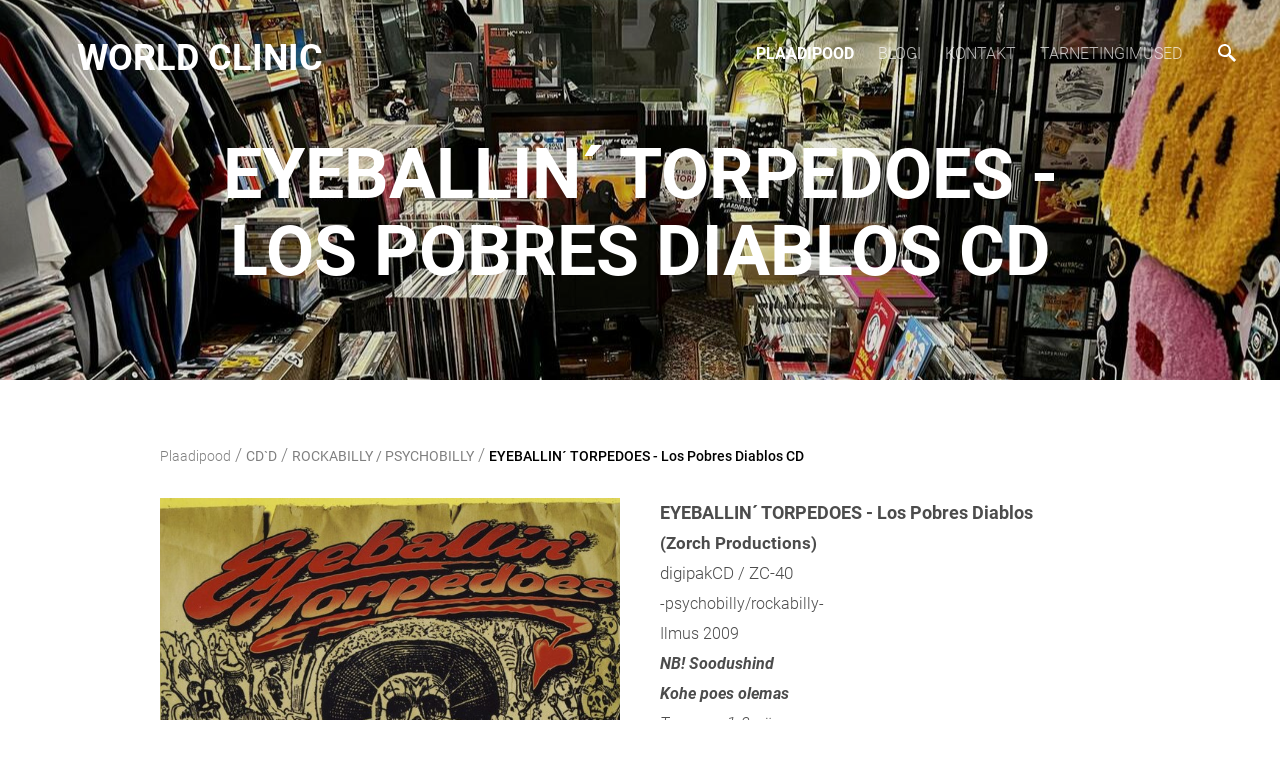

--- FILE ---
content_type: text/html; charset=utf-8
request_url: https://worldclinic.ee/cdd/rockabilly-psychobilly/eyeballin-torpedoes-los-pobres-diablos-cd
body_size: 12003
content:
<!DOCTYPE html>


<html class="publicmode language-flags-disabled language-names-enabled language-menu-mode-popover" lang="et">
  <head prefix="og: http://ogp.me/ns#">
    
    

    
<!--[if IE]><meta http-equiv="X-UA-Compatible" content="IE=edge"><![endif]-->


<meta http-equiv="Content-Type" content="text/html; charset=utf-8">
<meta name="viewport" content="width=device-width, initial-scale=1, minimum-scale=1">
<meta name="format-detection" content="telephone=no">



  <link rel="icon" href="/favicon.ico" type="image/x-icon">
  <link rel="shortcut icon" href="/favicon.ico" type="image/ico">
  <link rel="shortcut icon" href="/favicon.ico" type="image/x-icon">




<link href="//static.voog.com/designs/75/stylesheets/main.min.css?v=anchorage-2.6.2" media="screen" rel="stylesheet" type="text/css"/>

<style type="text/css" data-voog-style> :root { --main-font-family: "Roboto", sans-serif; --primary-color: rgba(0, 0, 0, 0.7); --secondary-color: black; --third-color: white; --main-hyphens: auto;} :root { --header-background-color: transparent; --header-body-font-size: 22px; --header-body-hyphens: auto; --header-body-font-weight: 300; --header-body-font-style: normal; --header-body-text-decoration: none; --header-body-text-transform: none; --menu-main-hyphens: auto; --menu-main-font-weight: 300; --menu-main-hover-font-weight: 300; --menu-main-active-font-weight: 700; --menu-main-font-style: normal; --menu-main-hover-font-style: normal; --menu-main-active-font-style: normal; --menu-main-text-decoration: none; --menu-main-hover-text-decoration: none; --menu-main-active-text-decoration: none; --menu-main-text-transform: uppercase; --menu-main-hover-text-transform: uppercase; --menu-main-active-text-transform: uppercase;} :root { --menu-sub-font-weight: 300; --menu-sub-hyphens: auto; --menu-sub-hover-font-weight: 300; --menu-sub-active-font-weight: 700; --menu-sub-font-style: normal; --menu-sub-hover-font-style: normal; --menu-sub-active-font-style: normal; --menu-sub-text-decoration: none; --menu-sub-hover-text-decoration: none; --menu-sub-active-text-decoration: none; --menu-sub-text-transform: none; --menu-sub-hover-text-transform: none; --menu-sub-active-text-transform: none;} :root { --headings-title-text-alignment: left; --headings-title-font-size: 32px; --headings-title-line-height: 1.4; --headings-title-hyphens: auto; --headings-title-font-weight: 300; --headings-title-font-style: normal; --headings-title-text-decoration: none; --headings-title-text-transform: none; --headings-heading-text-alignment: left; --headings-heading-font-size: 26px; --headings-heading-line-height: 1.4; --headings-heading-hyphens: auto; --headings-heading-font-weight: 300; --headings-heading-font-style: normal; --headings-heading-text-decoration: none; --headings-heading-text-transform: none; --headings-subheading-text-alignment: left; --headings-subheading-font-size: 24px; --headings-subheading-line-height: 1.4; --headings-subheading-hyphens: auto; --headings-subheading-font-weight: 300; --headings-subheading-font-style: normal; --headings-subheading-text-decoration: none; --headings-subheading-text-transform: none;} :root { --content-body-alignment: left; --content-body-font-size: 18px; --content-body-line-height: 1.7; --content-body-hyphens: auto; --content-link-font-weight: 400; --content-link-hover-font-weight: 400; --content-link-font-style: normal; --content-link-hover-font-style: normal; --content-link-text-decoration: none; --content-link-hover-text-decoration: underline; --content-link-text-transform: none; --content-link-hover-text-transform: none; --content-area-product-title__text-alignment: left; --content-area-product-title__font-size: 32px; --content-area-product-title__font-weight: 700; --content-area-product-title__font-style: normal; --content-area-product-title__text-decoration: none; --content-area-product-title__text-transform: none; --content-area-product-title__color: #000; --content-area-product-price__font-size: 24px; --content-area-product-price__font-weight: 700; --content-area-product-price__font-style: normal; --content-area-product-price__text-decoration: none; --content-area-product-price__color: #000; --content-area-product-description__font-size: 18px; --content-area-product-description__font-weight: 300; --content-area-product-description__font-style: normal; --content-area-product-description__text-decoration: none; --content-area-product-description__color: rgba(141, 144, 145, 0.6);} :root { --button-padding: 30px; --button-font-size: 16px; --button-hyphens: auto; --button-font-weight: 400; --button-font-style: normal; --button-text-decoration: none; --button-text-transform: uppercase;} :root { --table-padding: 13px; --table-font-size: 16px; --table-border-style: solid;} :root { --form-label-font-size: 14px; --form-field-font-size: 16px; --form-field-font-weight: 300; --form-field-font-style: normal; --form-field-text-decoration: none; --form-field-text-transform: none;} :root { --footer-body-font-size: 14px; --footer-body-hyphens: auto; --footer-body-font-weight: 400; --footer-body-font-style: normal; --footer-body-text-decoration: none; --footer-body-text-transform: none;} body { font-family: var(--main-font-family);}.dark-background { color: var(--third-color);}.dark-background .content-area h1,.dark-background .content-area h2,.dark-background .content-area h3,.dark-background .content-area h4,.dark-background .content-area h5,.dark-background .content-area h6,.dark-background .content-area p,.dark-background .content-area ul,.dark-background .content-area ol,.dark-background .content-area dl,.dark-background .content-area pre,.dark-background .content-area table { color: var(--third-color);}.site-footer .dark-background a,.site-footer .dark-background b { color: var(--third-color);}.dark-background .header-title a,.dark-background .header-title a:hover { color: var(--third-color);}.dark-background .menu li a:not(.untranslated) { color: var(--third-color);}.dark-background .menu li.selected a { color: var(--third-color);}.dark-background .lang-title { color: var(--third-color);}.dark-background .lang-menu.menu-language-list .lang-title a { color: var(--third-color);}.dark-background .lang-menu.menu-language-list .lang-title a.is-active, .dark-background .lang-menu.menu-language-list .lang-title a:hover { color: var(--third-color);}.dark-background .lang-menu.menu-language-list .lang-title a.selected { color: var(--third-color);}.dark-background .voog-reference svg path { fill: var(--third-color);}.dark-background .site-options .search-btn svg path { fill: var(--third-color);}@media screen and (max-width: 640px) { .search-open .dark-background .site-options .search-btn svg path { fill: var(--primary-color); }}.light-background { color: var(--secondary-color);}.light-background h1, .light-background h2, .light-background h3, .light-background h4 { color: var(--secondary-color);}.site-header .light-background a { color: var(--secondary-color);}.site-header .light-background .header-title a,.site-header .light-background .header-title a:hover { color: var(--secondary-color);}.site-header .light-background .menu li a { color: var(--secondary-color);}.site-header .light-background .menu li a:hover { color: var(--secondary-color);}.site-header .light-background .menu li.selected a { color: var(--secondary-color);}.site-footer .light-background { color: var(--primary-color);}.light-background .lang-title { color: var(--secondary-color);}.light-background .menu-language-list .lang-title a:hover { color: var(--secondary-color);}.light-background .menu-language-list .lang-title a.selected { color: var(--secondary-color);}.light-background .site-options .search-btn svg path { fill: var(--secondary-color);}.blog-news-page .article-title a { color: var(--secondary-color);}.blog-news-page .article-author,.blog-news-page .article-date { color: var(--secondary-color);}.dark-background .blog-news-page .article-author,.dark-background .blog-news-page .article-date { color: rgba(255, 255, 255, 0.35);}.blog-news-page .article-excerpt { color: var(--primary-color);}@media screen and (max-width: 640px) { .blog-news-page .article-header { margin: 0; }}.blog-news-page .articles-listing .blog-article .article-date { color: var(--secondary-color);}.blog-news-page .dark-background .article-author,.blog-news-page .dark-background .article-date,.blog-news-page .dark-background .articles-listing .article-date { color: rgba(255, 255, 255, 0.35);}.blog-article-page .article-excerpt,.blog-article-page .article-body { color: var(--primary-color);}.blog-article-page .comments-title { color: var(--secondary-color);}.blog-article-page .dark-background .comments-title { color: var(--third-color);}.blog-article-page .main-content .article-author,.blog-article-page .main-content .article-date { color: var(--secondary-color);}.blog-article-page .dark-background .article-author,.blog-article-page .dark-background .article-date { color: var(--third-color);}.blog-article-page .light-background .article-author,.blog-article-page .light-background .article-date { color: var(--secondary-color);}@media screen and (max-width: 640px) { .comments-open .article-comments .comments-body { background-color: var(--third-color); }}.article-comments .comments-body .comments-title { color: var(--secondary-color);}.article-comments .comments-body .comments-title .comments-count { color: var(--secondary-color);}.article-comments .comment { color: var(--primary-color);}.article-comments .comment .comment-author,.article-comments .comment .comment-date { color: var(--secondary-color);}.article-comments .comments-close.dark-background .btn-close { background-color: var(--third-color);}.article-comments .comments-close.dark-background .btn-close .ico-close { fill: var(--secondary-color);}.article-comments .comments-close .btn-close { background-color: var(--secondary-color);}@media screen and (max-width: 850px) { .article-comments .comments-close .btn-close { background-color: var(--third-color); }}.article-comments .comments-close .btn-close .ico-close { fill: var(--third-color);}@media screen and (max-width: 850px) { .article-comments .comments-close .btn-close .ico-close { fill: var(--primary-color); } .article-comments .comments-close .btn-close .ico-close:hover { fill: var(--primary-color); }}.menu-main a { font-style: var(--menu-main-font-style); font-weight: var(--menu-main-font-weight); -webkit-hyphens: var(--menu-main-hyphens); -ms-hyphens: var(--menu-main-hyphens); hyphens: var(--menu-main-hyphens); -webkit-text-decoration: var(--menu-main-text-decoration); text-decoration: var(--menu-main-text-decoration); text-transform: var(--menu-main-text-transform);}.menu-main a:hover { font-style: var(--menu-main-hover-font-style); font-weight: var(--menu-main-hover-font-weight); -webkit-text-decoration: var(--menu-main-hover-text-decoration); text-decoration: var(--menu-main-hover-text-decoration); text-transform: var(--menu-main-hover-text-transform);}.menu-main .selected a,.menu-main .current a { font-style: var(--menu-main-active-font-style); font-weight: var(--menu-main-active-font-weight); -webkit-text-decoration: var(--menu-main-active-text-decoration); text-decoration: var(--menu-main-active-text-decoration); text-transform: var(--menu-main-active-text-transform);}@media screen and (max-width: 1024px) { .mobile-menu-toggler span, .mobile-menu-toggler span:before, .mobile-menu-toggler span:after { background-color: var(--secondary-color); } .dark-background .mobile-menu-toggler span, .dark-background .mobile-menu-toggler span:before, .dark-background .mobile-menu-toggler span:after { background-color: var(--third-color); } .language-flags-disabled .mobile-menu-toggler span .lang-menu-btn .lang-title, .language-flags-disabled .mobile-menu-toggler span:before .lang-menu-btn .lang-title, .language-flags-disabled .mobile-menu-toggler span:after .lang-menu-btn .lang-title { color: var(--third-color); } #mobile-menu .search-open-btn svg { fill: var(--secondary-color); } #mobile-menu .navigation-menu > ul > li > a { font-style: var(--menu-main-font-style); font-weight: var(--menu-main-font-weight); -webkit-hyphens: var(--menu-main-hyphens); -ms-hyphens: var(--menu-main-hyphens); hyphens: var(--menu-main-hyphens); -webkit-text-decoration: var(--menu-main-text-decoration); text-decoration: var(--menu-main-text-decoration); text-transform: var(--menu-main-text-transform); } #mobile-menu .navigation-menu > ul > li > a:hover { font-style: var(--menu-main-hover-font-style); font-weight: var(--menu-main-hover-font-weight); -webkit-text-decoration: var(--menu-main-hover-text-decoration); text-decoration: var(--menu-main-hover-text-decoration); text-transform: var(--menu-main-hover-text-transform); } #mobile-menu .navigation-menu > ul > li > a.selected, #mobile-menu .navigation-menu > ul > li > a.current { font-style: var(--menu-main-active-font-style); font-weight: var(--menu-main-active-font-weight); -webkit-text-decoration: var(--menu-main-active-text-decoration); text-decoration: var(--menu-main-active-text-decoration); text-transform: var(--menu-main-active-text-transform); } #mobile-menu .navigation-menu .sub-menu a { font-style: var(--menu-sub-font-style); font-weight: var(--menu-sub-font-weight); -webkit-hyphens: var(--menu-sub-hyphens); -ms-hyphens: var(--menu-sub-hyphens); hyphens: var(--menu-sub-hyphens); -webkit-text-decoration: var(--menu-sub-text-decoration); text-decoration: var(--menu-sub-text-decoration); text-transform: var(--menu-sub-text-transform); } #mobile-menu .navigation-menu .sub-menu a:hover { font-style: var(--menu-sub-hover-font-style); font-weight: var(--menu-sub-hover-font-weight); -webkit-text-decoration: var(--menu-sub-hover-text-decoration); text-decoration: var(--menu-sub-hover-text-decoration); text-transform: var(--menu-sub-hover-text-transform); } #mobile-menu .navigation-menu .sub-menu a.selected, #mobile-menu .navigation-menu .sub-menu a.current { font-style: var(--menu-sub-active-font-style); font-weight: var(--menu-sub-active-font-weight); -webkit-text-decoration: var(--menu-sub-active-text-decoration); text-decoration: var(--menu-sub-active-text-decoration); text-transform: var(--menu-sub-active-text-transform); }}.lang-flag:before { background-color: var(--secondary-color);}.lang-menu.menu-language-list .lang-title a.is-active { color: var(--secondary-color);}.lang-menu li a { color: var(--primary-color);}.dark-background .lang-menu a.lang-flag, .light-background .lang-menu a.lang-flag { color: var(--secondary-color);}.dark-background .lang-menu a.lang-flag:hover, .light-background .lang-menu a.lang-flag:hover { color: var(--secondary-color);}.lang-menu-btn .lang-title-inner:after { border-color: var(--secondary-color) transparent transparent transparent;}.dark-background .lang-menu-btn .lang-title-inner:after { border-color: var(--third-color) transparent transparent transparent;}.site-sidebar .sidebar-title a { color: var(--secondary-color);}.dark-background .site-sidebar .sidebar-title a { color: var(--third-color);}.site-sidebar .submenu a { font-weight: var(--menu-sub-font-weight); font-style: var(--menu-sub-font-style); -webkit-hyphens: var(--menu-sub-hyphens); -ms-hyphens: var(--menu-sub-hyphens); hyphens: var(--menu-sub-hyphens); -webkit-text-decoration: var(--menu-sub-text-decoration); text-decoration: var(--menu-sub-text-decoration); text-transform: var(--menu-sub-text-transform); color: var(--secondary-color);}.site-sidebar .submenu a:hover { font-weight: var(--menu-sub-hover-font-weight); font-style: var(--menu-sub-hover-font-style); -webkit-text-decoration: var(--menu-sub-hover-text-decoration); text-decoration: var(--menu-sub-hover-text-decoration); text-transform: var(--menu-sub-hover-text-transform);}.dark-background .site-sidebar .submenu a { color: var(--third-color);}.site-sidebar .submenu .selected,.site-sidebar .submenu .selected a,.site-sidebar .submenu .current,.site-sidebar .submenu .current a { font-weight: var(--menu-sub-active-font-weight); font-style: var(--menu-sub-active-font-style); -webkit-text-decoration: var(--menu-sub-active-text-decoration); text-decoration: var(--menu-sub-active-text-decoration); text-transform: var(--menu-sub-active-text-transform);}.site-sidebar .submenu .selected { color: var(--secondary-color);}.dark-background .site-sidebar .submenu .selected { color: var(--third-color);}.site-sidebar .submenu .submenu-lvl2 a { color: var(--secondary-color);}.dark-background .site-sidebar .submenu .submenu-lvl2 a { color: var(--third-color);}.dark-background .site-sidebar .submenu .submenu-lvl2 .selected { color: var(--third-color);}.site-footer .dark-background .content-area a { color: var(--third-color);}.site-footer .voog-reference { color: var(--secondary-color);}.site-footer .blog-article-nav .article-nav-direction { color: var(--secondary-color);}.site-footer .blog-article-nav .article-nav-title { color: var(--secondary-color);}.site-footer .blog-article-nav.dark-background .article-nav-title { color: var(--third-color);}.site-footer .blog-article-nav.dark-background .article-nav-direction { color: var(--third-color);}.header-top { background-color: var(--header-background-color);}.header-top.dark-background { color: var(--third-color);}.header-top.dark-background a,.header-top.dark-background .header-title.content-area,.header-top.dark-background .lang-menu.menu-language-list .lang-title a { color: var(--third-color);}.header-top.dark-background .header-title a,.header-top.dark-background .header-title a:hover { color: var(--third-color);}.header-top.dark-background .menu li a { color: var(--third-color);}.header-top.dark-background .menu li a:hover { color: var(--third-color);}.header-top.dark-background .menu li.selected a { color: var(--third-color);}.header-top.dark-background .mobile-menu-toggler span, .header-top.dark-background .mobile-menu-toggler span:before, .header-top.dark-background .mobile-menu-toggler span:after { background-color: var(--third-color);}.header-top.light-background { color: var(--secondary-color);}.header-top.light-background a,.header-top.light-background .header-title.content-area,.header-top.light-background .lang-menu.menu-language-list .lang-title a { color: var(--secondary-color);}.header-top.light-background .header-title a,.header-top.light-background .header-title a:hover { color: var(--secondary-color);}.header-top.light-background .menu li a { color: var(--secondary-color);}.header-top.light-background .menu li a:hover { color: var(--secondary-color);}.header-top.light-background .menu li.selected a { color: var(--secondary-color);}.header-top.light-background .mobile-menu-toggler span, .header-top.light-background .mobile-menu-toggler span:before, .header-top.light-background .mobile-menu-toggler span:after { background-color: var(--secondary-color);}.content-area { font-size: var(--content-body-font-size); -webkit-hyphens: var(--content-body-hyphens); -ms-hyphens: var(--content-body-hyphens); hyphens: var(--content-body-hyphens); line-height: var(--content-body-line-height); color: var(--primary-color);}.dark-background .content-area { color: var(--third-color);}.site-footer .dark-background .content-area { color: var(--third-color);}.site-footer .content-area { font-size: var(--footer-body-font-size); font-style: var(--footer-body-font-style); font-weight: var(--footer-body-font-weight); -webkit-hyphens: var(--footer-body-hyphens); -ms-hyphens: var(--footer-body-hyphens); hyphens: var(--footer-body-hyphens); color: var(--primary-color); -webkit-text-decoration: var(--footer-body-text-decoration); text-decoration: var(--footer-body-text-decoration); text-transform: var(--footer-body-text-transform);}.content-area.header-title, .content-area.header-title a, .content-area.header-title a:hover { font-size: var(--header-body-font-size); font-style: var(--header-body-font-style); font-weight: var(--header-body-font-weight); -webkit-hyphens: var(--header-body-hyphens); -ms-hyphens: var(--header-body-hyphens); hyphens: var(--header-body-hyphens); -webkit-text-decoration: var(--header-body-text-decoration); text-decoration: var(--header-body-text-decoration); text-transform: var(--header-body-text-transform);}.header-bottom .content-area, .page-body .content-area { text-align: var(--content-body-alignment);}.dark-background .content-area h1,.dark-background .content-area h2,.dark-background .content-area h3,.dark-background .content-area h4,.dark-background .content-area h5,.dark-background .content-area h6,.dark-background .content-area p,.dark-background .content-area ul,.dark-background .content-area ol,.dark-background .content-area pre,.dark-background .content-area code,.dark-background .content-area table { color: var(--third-color);}.content-area h1,.content-area h2,.content-area h3,.content-area h4,.content-area h5,.content-area h6 { color: var(--secondary-color);}.content-area h1 a,.content-area h2 a,.content-area h3 a,.content-area h4 a,.content-area h5 a,.content-area h6 a { color: var(--secondary-color);}.content-area p,.content-area ul,.content-area ol,.content-area dl { font-size: var(--content-body-font-size); -webkit-hyphens: var(--content-body-hyphens); -ms-hyphens: var(--content-body-hyphens); hyphens: var(--content-body-hyphens);}.site-footer .content-area p,.site-footer .content-area ul,.site-footer .content-area ol,.site-footer .content-area dl { color: var(--primary-color); -webkit-hyphens: var(--footer-body-hyphens); -ms-hyphens: var(--footer-body-hyphens); hyphens: var(--footer-body-hyphens);}.site-footer .dark-background .content-area p,.site-footer .dark-background .content-area ul,.site-footer .dark-background .content-area ol,.site-footer .dark-background .content-area dl { color: var(--third-color);}.content-area h1,.content-area h1 a,.content-area h1 a:hover { text-align: var(--headings-title-text-alignment); line-height: var(--headings-title-line-height); font-size: var(--headings-title-font-size); -webkit-hyphens: var(--headings-title-hyphens); -ms-hyphens: var(--headings-title-hyphens); hyphens: var(--headings-title-hyphens); font-weight: var(--headings-title-font-weight); font-style: var(--headings-title-font-style); -webkit-text-decoration: var(--headings-title-text-decoration); text-decoration: var(--headings-title-text-decoration); text-transform: var(--headings-title-text-transform);}.content-area h2 { font-size: var(--headings-heading-font-size); -webkit-hyphens: var(--headings-heading-hyphens); -ms-hyphens: var(--headings-heading-hyphens); hyphens: var(--headings-heading-hyphens); line-height: var(--headings-heading-line-height); text-transform: var(--headings-heading-text-transform);}.content-area h2,.content-area h2 a,.content-area h2 a:hover { text-align: var(--headings-heading-text-alignment); font-weight: var(--headings-heading-font-weight); font-style: var(--headings-heading-font-style); -webkit-text-decoration: var(--headings-heading-text-decoration); text-decoration: var(--headings-heading-text-decoration);}.content-area h3,.content-area h3 a,.content-area h3 a:hover,.content-area h4,.content-area h4 a,.content-area h4 a:hover,.content-area h5,.content-area h5 a,.content-area h5 a:hover,.content-area h6,.content-area h6 a,.content-area h6 a:hover { text-align: var(--headings-subheading-text-alignment); line-height: var(--headings-subheading-line-height); font-size: var(--headings-subheading-font-size); font-weight: var(--headings-subheading-font-weight); -webkit-hyphens: var(--headings-subheading-hyphens); -ms-hyphens: var(--headings-subheading-hyphens); hyphens: var(--headings-subheading-hyphens); font-style: var(--headings-subheading-font-style); -webkit-text-decoration: var(--headings-subheading-text-decoration); text-decoration: var(--headings-subheading-text-decoration); text-transform: var(--headings-subheading-text-transform);}.content-area a { font-style: var(--content-link-font-style); font-weight: var(--content-link-font-weight); color: var(--secondary-color); -webkit-text-decoration: var(--content-link-text-decoration); text-decoration: var(--content-link-text-decoration); text-transform: var(--content-link-text-transform);}.content-area a:hover { font-style: var(--content-link-hover-font-style); font-weight: var(--content-link-hover-font-weight); -webkit-text-decoration: var(--content-link-hover-text-decoration); text-decoration: var(--content-link-hover-text-decoration); text-transform: var(--content-link-hover-text-transform);}.dark-background .content-area a { color: var(--third-color);}.content-area a.custom-btn, .content-area div.custom-btn { padding: calc(var(--button-padding) - 18px) var(--button-padding) calc(var(--button-padding) - 17px); font-size: var(--button-font-size); font-style: var(--button-font-style); font-weight: var(--button-font-weight); -webkit-hyphens: var(--button-hyphens); -ms-hyphens: var(--button-hyphens); hyphens: var(--button-hyphens); -webkit-text-decoration: var(--button-text-decoration); text-decoration: var(--button-text-decoration); text-transform: var(--button-text-transform);}.dark-background .content-area a.custom-btn:not(.custom-btn-disabled):hover, .dark-background .content-area div.custom-btn:not(.custom-btn-disabled):hover { border-color: var(--third-color); background-color: var(--third-color); color: var(--primary-color);}.light-background .content-area a.custom-btn:not(.custom-btn-disabled):hover, .light-background .content-area div.custom-btn:not(.custom-btn-disabled):hover { border-color: var(--secondary-color); background-color: var(--secondary-color); color: var(--third-color);}.dark-background .content-area a.custom-btn, .dark-background .content-area div.custom-btn { border-color: var(--third-color); color: var(--third-color);}.light-background .content-area a.custom-btn, .light-background .content-area div.custom-btn { border-color: var(--secondary-color); color: var(--secondary-color);}.content-area table th, .content-area table td { padding: calc(var(--table-padding) - 4px) var(--table-padding); font-size: var(--table-font-size); border-style: var(--table-border-style);}.dark-background .content-area table th, .dark-background .content-area table td { border-style: var(--table-border-style);}.light-background .content-area table th, .light-background .content-area table td { border-style: var(--table-border-style);}.content-area table th { color: var(--third-color); background-color: var(--secondary-color);}.contacts .content-area table tr td { color: var(--primary-color);}.content-area .edy-buy-button-price-container .edy-buy-button-price-original { color: var(--primary-color); opacity: 0.4;}.dark-background .content-area .edy-buy-button-price-container .edy-buy-button-price-original { color: var(--third-color);}.content-area .form_field .form_field_label,.content-area .form_field .edy-fe-label { font-size: var(--form-label-font-size);}.content-area .form_field_textfield,.content-area .form_field_textarea,.content-area label:not(.form_field_label) { font-style: var(--form-field-font-style); font-weight: var(--form-field-font-weight); font-size: var(--form-field-font-size); -webkit-text-decoration: var(--form-field-text-decoration); text-decoration: var(--form-field-text-decoration); text-transform: var(--form-field-text-transform);}.dark-background .content-area .form_field_textfield,.dark-background .content-area .form_field_textarea,.dark-background .content-area .form_field_select { color: var(--third-color); border-color: var(--third-color);}.dark-background .content-area .form_field_textfield::-webkit-input-placeholder,.dark-background .content-area .form_field_textarea::-webkit-input-placeholder,.dark-background .content-area .form_field_select::-webkit-input-placeholder { color: var(--third-color);}.dark-background .content-area .form_field_textfield::-moz-placeholder,.dark-background .content-area .form_field_textarea::-moz-placeholder,.dark-background .content-area .form_field_select::-moz-placeholder { color: var(--third-color);}.dark-background .content-area .form_field_textfield::-ms-input-placeholder,.dark-background .content-area .form_field_textarea::-ms-input-placeholder,.dark-background .content-area .form_field_select::-ms-input-placeholder { color: var(--third-color);}.dark-background .content-area .form_field_textfield::placeholder,.dark-background .content-area .form_field_textarea::placeholder,.dark-background .content-area .form_field_select::placeholder { color: var(--third-color);}.light-background .content-area .form_field_textfield,.light-background .content-area .form_field_textarea,.light-background .content-area .form_field_select { color: var(--primary-color);}.light-background .content-area .form_field_textfield::-webkit-input-placeholder,.light-background .content-area .form_field_textarea::-webkit-input-placeholder,.light-background .content-area .form_field_select::-webkit-input-placeholder { color: var(--primary-color);}.light-background .content-area .form_field_textfield::-moz-placeholder,.light-background .content-area .form_field_textarea::-moz-placeholder,.light-background .content-area .form_field_select::-moz-placeholder { color: var(--primary-color);}.light-background .content-area .form_field_textfield::-ms-input-placeholder,.light-background .content-area .form_field_textarea::-ms-input-placeholder,.light-background .content-area .form_field_select::-ms-input-placeholder { color: var(--primary-color);}.light-background .content-area .form_field_textfield::placeholder,.light-background .content-area .form_field_textarea::placeholder,.light-background .content-area .form_field_select::placeholder { color: var(--primary-color);}.content-area .form_submit input { padding: calc(var(--button-padding) - 18px) var(--button-padding) calc(var(--button-padding) - 17px); font-size: var(--button-font-size); font-style: var(--button-font-style); font-weight: var(--button-font-weight); -webkit-hyphens: var(--button-hyphens); -ms-hyphens: var(--button-hyphens); hyphens: var(--button-hyphens); -webkit-text-decoration: var(--button-text-decoration); text-decoration: var(--button-text-decoration); text-transform: var(--button-text-transform); white-space: normal; word-break: break-word;}.dark-background .content-area .form_submit input { color: var(--secondary-color); background-color: var(--third-color);}.light-background .content-area .form_submit input { color: var(--third-color); background-color: var(--secondary-color);}.product-content .product-price { color: var(--content-area-product-price__color); font-size: var(--content-area-product-price__font-size); font-weight: var(--content-area-product-price__font-weight); font-style: var(--content-area-product-price__font-style); -webkit-text-decoration: var(--content-area-product-price__text-decoration); text-decoration: var(--content-area-product-price__text-decoration);}.dark-background .product-content .product-price { color: var(--third-color); opacity: 0.7;}.product-content .content-product-description { color: var(--content-area-product-description__color); font-size: var(--content-area-product-description__font-size); font-weight: var(--content-area-product-description__font-weight); font-style: var(--content-area-product-description__font-style); -webkit-text-decoration: var(--content-area-product-description__text-decoration); text-decoration: var(--content-area-product-description__text-decoration);}.content-item-title h1 { font-size: var(--content-area-product-title__font-size); font-style: var(--content-area-product-title__font-style); font-weight: var(--content-area-product-title__font-weight); color: var(--content-area-product-title__color); text-align: var(--content-area-product-title__text-alignment); -webkit-text-decoration: var(--content-area-product-title__text-decoration); text-decoration: var(--content-area-product-title__text-decoration); text-transform: var(--content-area-product-title__text-transform);}.dark-background .edy-product-widget-item-price-original,.dark-background .edy-product-widget-item-price-final { color: var(--third-color);}.dark-background .edy-product-widget-grid .edy-product-widget-item .edy-product-widget-item-details-wrap .edy-product-widget-item-title,.dark-background .edy-product-widget-grid .edy-product-widget-item .edy-product-widget-item-details-wrap .edy-product-widget-item-link { color: var(--third-color);}.dark-background .edy-product-widget-grid .edy-product-widget-item .edy-product-widget-item-details-wrap .edy-product-widget-item-description { color: var(--third-color); opacity: 0.7;}.dark-background .edy-product-widget-grid .edy-product-widget-item .edy-product-widget-item-top-outer .edy-product-widget-item-top.edy-product-widget-item-without-image { border: 1px solid var(--third-color); opacity: 0.5;}.dark-background .edy-product-widget-grid .edy-product-widget-item .edy-product-widget-item-details-flex-wrap .edy-product-widget-item-out-of-stock,.dark-background .edy-product-widget-grid .edy-product-widget-item .edy-product-widget-item-details-flex-wrap .edy-product-widget-item-btn { color: var(--third-color);}.dark-background .edy-product-widget-list .edy-product-widget-item-wrap .edy-product-widget-item .edy-product-widget-item-details-wrap .edy-product-widget-item-header .edy-product-widget-item-title .edy-product-widget-item-link { color: var(--third-color);}.dark-background .edy-product-widget-list .edy-product-widget-item-wrap .edy-product-widget-item .edy-product-widget-item-details-wrap .edy-product-widget-item-header .edy-product-widget-item-out-of-stock { color: var(--third-color);}.dark-background .edy-product-widget-list .edy-product-widget-item-wrap .edy-product-widget-item .edy-product-widget-item-details-wrap .edy-product-widget-item-description { color: var(--third-color);}.dark-background .edy-product-widget-list .edy-product-widget-item-wrap .edy-product-widget-item .edy-product-widget-item-details-wrap .edy-product-widget-item-without-image { border: 1px solid var(--third-color); opacity: 0.5;}.light-background .edy-product-widget-list .edy-product-widget-item-wrap .edy-product-widget-item .edy-product-widget-item-details-wrap .edy-product-widget-item-btn-wrap .edy-product-widget-item-btn, .dark-background .edy-product-widget-list .edy-product-widget-item-wrap .edy-product-widget-item .edy-product-widget-item-details-wrap .edy-product-widget-item-btn-wrap .edy-product-widget-item-btn { padding: calc(var(--button-padding) - 18px) var(--button-padding) calc(var(--button-padding) - 17px); font-size: var(--button-font-size); font-style: var(--button-font-style); font-weight: var(--button-font-weight); -webkit-hyphens: var(--button-hyphens); -ms-hyphens: var(--button-hyphens); hyphens: var(--button-hyphens); -webkit-text-decoration: var(--button-text-decoration); text-decoration: var(--button-text-decoration); text-transform: var(--button-text-transform); background-color: transparent; border: 2px solid var(--secondary-color);}.dark-background .edy-product-widget-list .edy-product-widget-item-wrap .edy-product-widget-item .edy-product-widget-item-details-wrap .edy-product-widget-item-btn-wrap .edy-product-widget-item-btn { border-color: var(--third-color); color: var(--third-color);}.light-background .edy-product-widget-list .edy-product-widget-item-wrap .edy-product-widget-item .edy-product-widget-item-details-wrap .edy-product-widget-item-btn-wrap .edy-product-widget-item-btn { border-color: var(--secondary-color); color: var(--secondary-color);}.dark-background .edy-product-widget-list .edy-product-widget-item-wrap .edy-product-widget-item .edy-product-widget-item-details-wrap .edy-product-widget-item-btn-wrap .edy-product-widget-item-btn:hover { border-color: var(--third-color); background-color: var(--third-color); color: var(--primary-color);}.light-background .edy-product-widget-list .edy-product-widget-item-wrap .edy-product-widget-item .edy-product-widget-item-details-wrap .edy-product-widget-item-btn-wrap .edy-product-widget-item-btn:hover { border-color: var(--secondary-color); background-color: var(--secondary-color); color: var(--third-color);}.edy-product-widget-filter-sort option { color: var(--primary-color);}.dark-background .edy-product-widget-filter-name,.dark-background .edy-product-widget-filter-sort,.dark-background .edy-product-widget-filter-label,.dark-background .edy-product-widget-filter-search-input { color: var(--third-color);}.dark-background .product-price-original,.dark-background .product-price-final { color: var(--third-color);}</style>


<script src="//static.voog.com/designs/75/javascripts/modernizr-custom.min.js"></script>


<title>EYEBALLIN´ TORPEDOES - Los Pobres Diablos CD – World Clinic</title>




<meta property="og:type" content="website">
<meta property="og:url" content="https://worldclinic.ee/cdd/rockabilly-psychobilly/eyeballin-torpedoes-los-pobres-diablos-cd">
<meta property="og:title" content="EYEBALLIN´ TORPEDOES - Los Pobres Diablos CD – World Clinic">
<meta property="og:site_name" content="World Clinic">



  



  
  <meta property="og:image" content="https://worldclinic.ee/photos/eyeballintorpedoes-lospobresdiablos-zorch.jpg">
  <meta property="og:image:type" content="image/jpeg">
  <meta property="og:image:width" content="628">
  <meta property="og:image:height" content="624">






<script type="application/ld+json">{"@context":"http://schema.org","@type":"BreadcrumbList","itemListElement":[{"@type":"ListItem","position":1,"item":{"@id":"https://worldclinic.ee/et","name":"Plaadipood"}},{"@type":"ListItem","position":2,"item":{"@id":"https://worldclinic.ee/cdd","name":"CD`D"}},{"@type":"ListItem","position":3,"item":{"@id":"https://worldclinic.ee/cdd/rockabilly-psychobilly","name":"ROCKABILLY / PSYCHOBILLY"}},{"@type":"ListItem","position":4,"item":{"@id":"https://worldclinic.ee/cdd/rockabilly-psychobilly/eyeballin-torpedoes-los-pobres-diablos-cd","name":"EYEBALLIN´ TORPEDOES - Los Pobres Diablos CD"}}]}</script>





    <style>
  
  
  
    
      
        
          .site-header .background-image {
            background-image: url("//media.voog.com/0000/0046/4954/photos/worldclinic_5-10-1-2024.jpg");
          }
        
      
        
          @media screen and (max-width: 2048px) {
            .site-header .background-image {
              background-image: url("//media.voog.com/0000/0046/4954/photos/worldclinic_5-10-1-2024_huge.jpg");
            }
          }
        
      
        
          @media screen and (max-width: 1280px) {
            .site-header .background-image {
              background-image: url("//media.voog.com/0000/0046/4954/photos/worldclinic_5-10-1-2024_large.jpg");
            }
          }
        
      
        
      
        
      
    

  

  
  .site-header .background-color {
    background-color: rgba(0, 0, 0, 0.1);
  }
  
  
  
    

    .site-header.photo-article .background-image {
      background-image: none;
    }
  

  
  .site-header.photo-article .background-color {
    background-color: ;
  }

  
  
  .content-full-inner .background-color {
    background-color: ;
  }

  
  
  
    

    .front-page-content-bottom .background-image {
      background-image: url("//static.voog.com/designs/75/images/front-header-bg.jpg");
    }

    @media screen and (max-width: 2048px) {
      .front-page-content-bottom .background-image {
        background-image: url("//static.voog.com/designs/75/images/front-header-bg_huge.jpg");
      }
    }

    @media screen and (max-width: 1280px) {
      .front-page-content-bottom .background-image {
        background-image: url("//static.voog.com/designs/75/images/front-header-bg_large.jpg");
      }
    }
  

  
  .front-page-content-bottom .background-color {
    background-color: rgba(0, 0, 0, 0.1);
  }

  
  
  .blog-news-page .page-body .background-color,
  .blog-article-page .page-body .background-color,
  .site-footer .blog-article-nav {
    background-color: ;
  }

  
  
  .common-page .page-body .background-color,
  .item-list-page .page-body .background-color,
  .item-page .page-body .background-color {
    background-color: ;
  }

  
  
  .site-footer .background-color {
    background-color: ;
  }
</style>

    

  
<style type="text/css" data-voog-style-variables></style><script>(function(d){if(function(){var r,s=d.createElement("style");s.innerHTML="root: { --tmp: red; }";d.head.appendChild(s);r=!!(window.CSS&&CSS.supports&&CSS.supports("color","var(--tmp)"));s.parentNode.removeChild(s);return!r}()){var ds1="[data-voog-style]",ds2="[data-voog-style-variables]",rv=/(--[A-Za-z\d_-]+?)\s*:\s*(.+?)\s*;/gi,rx=/[^\s;]+\s*:\s*[^{;}\n]*?var\(\s*.+?\s*\)\s*[^;}\n]*?;/gi,sv=d.querySelectorAll(ds1+","+ds2),s=d.querySelectorAll(ds1),i=0,src="",vars={},m;for(;i<sv.length;src+=sv[i++].innerHTML);while((m=rv.exec(src))!==null&&(vars[m[1]]=m[2]));for(i=s.length;i--;){s[i].innerHTML=s[i].innerHTML.replace(rx,function(r){var sr=r,rep=false;sr=sr.replace(/var\(\s*(.+?)\s*\)/gi,function(st,k){if(vars[k]!==undefined){rep=true;return vars[k]}else{return st}});return rep?sr+r:r})}}})(document);
</script>
<link href="//static.voog.com/libs/edicy-gallery/1.8.13/edicy-gallery.css" media="screen" rel="stylesheet" />

<script>VoogEcommerce = { storeInfo: {"currency":"EUR","tax_rate":"24.0","currency_symbol":"€","decimal_places":2,"default_language":"et","dimension_display_unit":"cm","dimension_unit":"m","is_publicly_unavailable":false,"min_cart_total":"0.0","missing_required_settings":[],"missing_required_settings?":false,"preferred_payment_types":[],"shopping_cart_version":2,"terms_agreement_required":true,"weight_display_unit":"kg","weight_unit":"kg","company_name":"World Clinic","bank_details":"EE292200221086164435 Swedbank","terms_url":"","products_url_slug":"products","address":{"company_name":"World Clinic OÜ","address1":"Telliskivi 60a/3","address2":null,"city":"Tallinn","zip_code":"10412","state":"Harjumaa","country_code":"ee"},"email":"worldclinicshop@gmail.com"}, hasProducts: true };</script>
<link href="//static.voog.com/libs/voog-ecommerce/1.8.13/shopping-cart-v2.css" media="screen" rel="stylesheet" />
</head>

  <body class="sidebar-inactive item-page">
    <svg class="svg-spritesheet">
  <defs>
    <symbol id="ico-toggle">
      <g fill-rule="nonzero" fill="currentColor">
        <path d="M.065 27.228l2.12-7.778 5.658 5.657-7.778 2.12v.001zM27.29.004l-2.123 7.778-5.657-5.656L27.29.004z"/>
        <path d="M10.672 13.793L13.5 16.62l-8.485 8.487-2.83-2.83 8.487-8.484zM22.34 2.126l2.827 2.828-8.485 8.485-2.828-2.83 8.486-8.483z"/>
      </g>
    </symbol>
  </defs>
</svg>


    <div class="site-container">
      <header class="site-header content-full js-site-header js-bg-picker-area">
  <div class="js-background-type dark-background" data-blog-bg-type="dark-background" data-article-bg-type="">
    <div class="background-image js-background-image"></div>
    <div class="background-color js-background-color"></div>

    
      <div class="header-top ">
        <div class="wrap js-header-top-wrap">

          <div class="header-left js-header-left">
            <div class="header-title content-area"><a href="/et"><b><span style="font-size: 36px;"><span style="color: rgb(255, 255, 255);"> WORLD CLINIC</span></span></b></a></div>
          </div>

          <div class="header-right js-header-right">
            <nav class="menu-main visibility-lrg js-menu-main-desktop">
  <ul class="menu">
    
      
        
          <li class="selected"><a href="/et">Plaadipood</a></li>
        
      
    

    
      
        
          
            
          
        
      
    
      
        
          
            
          
        
      
    
      
        
          
            
          
        
      
    
      
        
          
            
          
        
      
    
      
        
          
            
          
        
      
    
      
        
          
            
          
        
      
    
      
        
          
            
          
        
      
    
      
        
          
            
          
        
      
    
      
        
          
            
          
        
      
    
      
        
          
            
          
        
      
    
      
        
          
            
          
        
      
    
      
        
          
            
          
        
      
    
      
        
          
            
          
        
      
    
      
        
          
            
              <li class="js-prevent-link-click">
  <a href="/blogi">BLOGI</a>
</li>

            
          
        
      
    
      
        
          
            
              <li class="js-prevent-link-click">
  <a href="/kontakt">KONTAKT</a>
</li>

            
          
        
      
    
      
        
          
            
              <li class="js-prevent-link-click">
  <a href="/muugi-ja-tagastustingimused">TARNETINGIMUSED</a>
</li>

            
          
        
      
    
  </ul>
  
</nav>


            <div class="site-options">
              <div class="visibility-lrg">
                


                
                  <button class="search-btn search-open-btn js-search-toggle-btn js-prevent-sideclick">
                    <svg width="18px" height="18px" viewBox="0 0 18 18"  xmlns="http://www.w3.org/2000/svg">
                      <path d="M13,11 L12,11 L12,11 C13,10 13,8 13,7 C13,3 10,0 7,0 C3,0 0,3 0,7 C0,10 3,13 7,13 C8,13 10,13 11,12 L11,12 L11,13 L16,18 L18,16 L13,11 ZM7,11 C4,11 2,9 2,7 C2,4 4,2 7,2 C9,2 11,4 11,7 C11,9 9,11 7,11 Z"></path>
                    </svg>

                  </button>
                
              </div>

              
                <button class="mobile-menu-toggler js-prevent-sideclick">
                  <span></span>
                </button>
              
            </div>

            
  <div class="search js-search js-prevent-sideclick">
    <div class="search-middle">
      <div class="search-inner js-search-inner">
        <form id="search" class="search-form js-search-form" method="get" action="#">
          <input id="onpage_search" class="search-input js-search-input" type="text" placeholder="Otsi saidilt">
        </form>

        <button class="search-btn search-close-btn js-search-reset-btn">
          <svg xmlns="http://www.w3.org/2000/svg" viewBox="0 0 10 10" width="10px" height="10px">
            <path fill="rgba(0,0,0,.71)" d="M10,1.1L6.1,5L10,8.9L8.9,10L5,6.1L1.1,10L0,8.9L3.9,5L0,1.1L1.1,0L5,3.9L8.9,0L10,1.1z"></path>
          </svg>
        </button>

        <div class="voog-search-modal js-voog-search-modal"></div>
      </div>
    </div>
  </div>



          </div>

        </div>
      </div>
    

    <div class="header-bottom">
      

      <div class="header-bottom-inner">
          <div class="wrap">
            <div class="header-body content-area" >
              <h1 style="text-align: center;">EYEBALLIN´ TORPEDOES - Los Pobres Diablos CD</h1>
            </div>
          </div>
        

      </div>
    </div>
  </div>
</header>

      


      <div class="page-body js-bg-picker-area">
        <div class="js-background-type light-background">
          
          <div class="background-color js-background-color"></div>

          <div>
            

            <main class="page-content" role="main">
              <div class="main-inner-row content-full">
                <div class="main-content top-row">
                  <div class="wrap">
                    <div class="inner">
                      <ul class="menu menu-item-list">
  
    
      <span class="menu-separator">/</span>
      <li class="menu-item"><a href="/et">Plaadipood</a></li>
    
  

  

  
    
    
      
    
      
    
      
    
      
    
      
        <span class="menu-separator">/</span>
        <li class="selected menu-item"><a href="/cdd">CD`D</a></li>
      
    
      
    
      
    
      
    
      
    
      
    
      
    
      
    
      
    
      
    
      
    
      
    
      
    
      
    
  
    
    
      
    
      
    
      
    
      
    
      
    
      
    
      
    
      
    
      
    
      
    
      
    
      
    
      
    
      
    
      
        <span class="menu-separator">/</span>
        <li class="selected menu-item"><a href="/cdd/rockabilly-psychobilly">ROCKABILLY / PSYCHOBILLY</a></li>
      
    
      
    
      
    
      
    
      
    
      
    
      
    
      
    
  
    
    
      
    
      
    
      
        <span class="menu-separator">/</span>
        <li class="selected current menu-item"><a href="/cdd/rockabilly-psychobilly/eyeballin-torpedoes-los-pobres-diablos-cd">EYEBALLIN´ TORPEDOES - Los Pobres Diablos CD</a></li>
      
    
      
    
      
    
      
    
      
    
      
    
      
    
      
    
      
    
      
    
      
    
      
    
      
    
      
    
      
    
      
    
      
    
      
    
      
    
      
    
      
    
      
    
      
    
  
    
    
  
    
    
  

  

    
      
      
        
      
        
      
        
      
        
          
        
      
        
      
        
      
        
      
        
      
        
      
        
      
        
      
        
      
        
      
        
      
        
      
        
      
    
      
      
        
      
        
      
        
      
        
      
        
      
        
      
        
      
        
      
        
      
        
      
        
      
        
      
        
      
        
      
        
          
        
      
        
      
        
      
        
      
        
      
        
      
        
      
        
      
    
      
      
        
      
        
      
        
          
        
      
        
      
        
      
        
      
        
      
        
      
        
      
        
      
        
      
        
      
        
      
        
      
        
      
        
      
        
      
        
      
        
      
        
      
        
      
        
      
        
      
        
      
        
      
    
      
      
    
      
      
    
  
</ul>


                      <div class="items-body">
                        <div class="content-illustrations">
                          
                            
                              <div class="content-item-box with-image js-content-item-box" href="/cdd/rockabilly-psychobilly/eyeballin-torpedoes-los-pobres-diablos-cd">
                                <div class="item-top">
                                  <div class="top-inner aspect-ratio-inner">
                                    
                                      <div class="loader js-loader"></div>
                                      <img class="item-image image-landscape is-cropped js-lazyload" data-original="//worldclinic.ee/photos/eyeballintorpedoes-lospobresdiablos-zorch.jpg">
                                    
                                  </div>
                                </div>
                              </div>
                            
                          <div class="content-gallery content-area" data-search-indexing-allowed="true"><div class="photo_gallery_area edys-gallery-area edys-gallery-squares" data-gallery-id="1304055">
  <div class="edys-gallery" data-gallery-photos>
      <a class="edys-gallery-item" data-gallery-photo-id="20027109" data-original-url="//media.voog.com/0000/0046/4954/photos/eyeballintorpedoes-lospobresdiablos-zorch.jpg" data-sizes="[{&quot;content_type&quot;:&quot;image/jpeg&quot;,&quot;width&quot;:600,&quot;height&quot;:596,&quot;size&quot;:&quot;block&quot;,&quot;schemeless_url&quot;:&quot;//media.voog.com/0000/0046/4954/photos/eyeballintorpedoes-lospobresdiablos-zorch_block.jpg&quot;,&quot;url&quot;:&quot;//media.voog.com/0000/0046/4954/photos/eyeballintorpedoes-lospobresdiablos-zorch_block.jpg&quot;},{&quot;content_type&quot;:&quot;image/jpeg&quot;,&quot;width&quot;:150,&quot;height&quot;:149,&quot;size&quot;:&quot;medium&quot;,&quot;schemeless_url&quot;:&quot;//media.voog.com/0000/0046/4954/photos/eyeballintorpedoes-lospobresdiablos-zorch_medium.jpg&quot;,&quot;url&quot;:&quot;//media.voog.com/0000/0046/4954/photos/eyeballintorpedoes-lospobresdiablos-zorch_medium.jpg&quot;},{&quot;content_type&quot;:&quot;image/jpeg&quot;,&quot;width&quot;:628,&quot;height&quot;:624,&quot;size&quot;:null,&quot;schemeless_url&quot;:&quot;//media.voog.com/0000/0046/4954/photos/eyeballintorpedoes-lospobresdiablos-zorch.jpg&quot;,&quot;url&quot;:&quot;//media.voog.com/0000/0046/4954/photos/eyeballintorpedoes-lospobresdiablos-zorch.jpg&quot;}]" href="//media.voog.com/0000/0046/4954/photos/eyeballintorpedoes-lospobresdiablos-zorch_block.jpg">
        <img
          src="//media.voog.com/0000/0046/4954/photos/eyeballintorpedoes-lospobresdiablos-zorch_medium.jpg"
          
          class="edys-gallery-image"
          border="0"
          >
      </a>
  </div>
</div><iframe src="https://www.youtube.com/embed/MciyWLJQ830?wmode=transparent&amp;jqoemcache=CsTgN" width="342.3999938964844px" height="358px" allowfullscreen="true" allowscriptaccess="always" scrolling="no" frameborder="0" style="width: 436px; height: 358.033px;"></iframe><iframe src="https://www.youtube.com/embed/Oc7stl5gO2k?wmode=transparent&amp;jqoemcache=y5KQu" width="342.3999938964844px" height="358px" allowfullscreen="true" allowscriptaccess="always" scrolling="no" frameborder="0" style="width: 436px; height: 358.033px;"></iframe></div>
                        </div>

                        <div class="content-body"><div class="content-area area-normal" data-search-indexing-allowed="true">
          <b>EYEBALLIN´ TORPEDOES - Los Pobres Diablos</b><br><b><span style="font-size: 17px;">(Zorch Productions)</span></b><br><span style="font-size: 17px;">digipakCD / ZC-40</span><br><span style="font-size: 16px;">-psychobilly/rockabilly-<br>Ilmus 2009</span><br><span style="font-size: 16px;"><i><b>NB! Soodushind</b></i></span><br><span style="font-size: 16px;"><i><b>Kohe poes olemas</b></i></span><br><span style="font-size: 16px;"><i>Tarneaeg 1-3 päeva</i><br><br></span><span style="font-size: 16px;">Lood:</span><br><span style="font-size: 16px;">1. Two-Timin' Mama</span><br><span style="font-size: 16px;">2. Honey Don't Wait</span><br><span style="font-size: 16px;">3. I'll Be Fine</span><br><span style="font-size: 16px;">4. Passed Me By</span><br><span style="font-size: 16px;">5. Un Corazon De Fiera</span><br><span style="font-size: 16px;">6. What Can I Do?</span><br><span style="font-size: 16px;">7. Mary-Lou</span><br><span style="font-size: 16px;">8. Down Pass the Border</span><br><span style="font-size: 16px;">9. Split-a-Gut Johnny</span><br><span style="font-size: 16px;">10. Backwood Rose</span><br><span style="font-size: 16px;">11. Hepcat Strangler</span><br><span style="font-size: 16px;">12. Eyeballin' Torpedoes Themesong</span><br>    <div class="edy-buy-button-container edy-buy-button-view edy-buy-button-align-left">      <div class="form_field">
        <div class="edy-buy-button custom-btn " data-product-id="2064744" data-product="{&quot;id&quot;:2064744,&quot;name&quot;:&quot;EYEBALLIN´ TORPEDOES - Los Pobres Diablos digipakCD&quot;,&quot;price&quot;:&quot;8.2&quot;,&quot;price_min&quot;:&quot;8.2&quot;,&quot;price_max&quot;:&quot;8.2&quot;,&quot;effective_price_min&quot;:&quot;8.2&quot;,&quot;effective_price_max&quot;:&quot;8.2&quot;,&quot;status&quot;:&quot;live&quot;,&quot;sku&quot;:&quot;ZC-40&quot;,&quot;uses_variants&quot;:false,&quot;stock&quot;:2,&quot;reserved_quantity&quot;:0,&quot;currency&quot;:&quot;EUR&quot;,&quot;effective_price&quot;:&quot;8.2&quot;,&quot;tax_rate&quot;:&quot;24.0&quot;,&quot;translations&quot;:{&quot;name&quot;:{&quot;et&quot;:&quot;EYEBALLIN´ TORPEDOES - Los Pobres Diablos digipakCD&quot;},&quot;slug&quot;:{&quot;et&quot;:&quot;eyeballin-torpedoes-los-pobres-diablos-digipakcd&quot;}}}" data-settings="{&quot;title&quot;:&quot;Lisa ostukorvi&quot;,&quot;button_style&quot;:&quot;with_price&quot;}"><span class="edy-buy-button-title">Lisa ostukorvi</span></div>        <div class="edy-buy-button-price-container"><span class="edy-buy-button-price ">10,17 €</span></div>      </div>
</div></div>
                        </div>
                      </div>
                    </div>
                  </div>
                </div>
              </div>
            </main>
          </div>
        </div>
      </div>
      
  <footer class="site-footer content-full content-bottom js-bg-picker-area">
    <div class="js-background-type light-background">
      <div class="background-image js-background-image"></div>
      <div class="background-color js-background-color"></div>

      

      <div class="footer-body content-area">
        

        <div class="wrap"><div class="inner content-area">





















































































































































































































































































































































































































































































































































































































































































































































































































































































































































































































































































































































































































































































































































































































































































































































































































































































































































































































































































































































































































































































































































































































































































































































































































































































































































































































































































































































































































































































































































































































































































































































































































































World Clinic OÜ&nbsp; &nbsp;I&nbsp; &nbsp;Telliskivi Loomelinnak, Telliskivi 60a/3, Tallinn, Estonia&nbsp; &nbsp;I&nbsp; &nbsp;<a href="mailto:worldclinicshop@gmail.com" target="_self">worldclinicshop@gmail.com</a>
























































































































































































































































































































































































































































































































































































































































































































































































































































































































































































































































































































































































































































































































































































































































































































































































































































































































































































































































































































































































































































































































































































































































































































































































































































































































































































































































































































































































































































































</div>
        </div>
      </div>

      
    </div>
  </footer>


<nav class="lang-menu lang-menu-popover js-popup-menu-popover js-menu-lang-wrap js-prevent-sideclick">
  
</nav>



    </div>

    <div id="mobile-menu" class="js-menu-lang-wrap">
  <div class="navigation-menu">
    <ul>
      
        <li>
          <a href="/et">Plaadipood</a>
        </li>
      

      
        
          
            
              
            
          
        
      
        
          
            
              
            
          
        
      
        
          
            
              
            
          
        
      
        
          
            
              
            
          
        
      
        
          
            
              
            
          
        
      
        
          
            
              
            
          
        
      
        
          
            
              
            
          
        
      
        
          
            
              
            
          
        
      
        
          
            
              
            
          
        
      
        
          
            
              
            
          
        
      
        
          
            
              
            
          
        
      
        
          
            
              
            
          
        
      
        
          
            
              
            
          
        
      
        
          
            
              
                <li class="menu-item ">
  <a href="/blogi">BLOGI</a>

  

  
</li>

              
            
          
        
      
        
          
            
              
                <li class="menu-item ">
  <a href="/kontakt">KONTAKT</a>

  

  
</li>

              
            
          
        
      
        
          
            
              
                <li class="menu-item ">
  <a href="/muugi-ja-tagastustingimused">TARNETINGIMUSED</a>

  

  
</li>

              
            
          
        
      
    </ul>

    
  </div>

  
</div>

    

    
<script src="https://cdnjs.cloudflare.com/ajax/libs/jquery/3.2.1/jquery.min.js" integrity="sha256-hwg4gsxgFZhOsEEamdOYGBf13FyQuiTwlAQgxVSNgt4=" crossorigin="anonymous"></script>
<script src="https://cdnjs.cloudflare.com/ajax/libs/jquery_lazyload/1.9.7/jquery.lazyload.min.js" integrity="sha256-gDUQmMJHiRi7gACNeDZJkwW/b01LKr90K4gjJVu7DY4=" crossorigin="anonymous"></script>
<script src="//static.voog.com/designs/75/javascripts/main.min.js?v=anchorage-2.6.2"></script>
<script src="//static.voog.com/libs/picturefill/1.8.13/picturefill.min.js"></script>



  <script src="//static.voog.com/libs/edicy-search/latest/edicy-search.js"></script>
  <script>site.bindSiteSearch($('.js-search-form').get(0), 'et', 'Sinu otsingule ei leitud ühtegi vastet');</script>






<script type="text/javascript">
var _ews = _ews || {"_account":"A-464954-1","_tzo":"7200"};

(function() {
  var s = document.createElement('script'); s.type = 'text/javascript'; s.async = true;
  s.src = 'https://s.voog.com/_tr-v1.js';
  (
    document.getElementsByTagName('head')[0] ||
    document.getElementsByTagName('body')[0]
  ).appendChild(s);
})();
</script>


    

    <script>
      site.initItemsPage();
      site.initWindowResize();
    </script>
  
<script src="//static.voog.com/libs/edicy-gallery/1.8.13/edicy-gallery.js"></script>

<script src="//static.voog.com/libs/voog-ecommerce/1.8.13/shopping-cart-v2.js"></script><script>if (!window.Voog.ecommerceConfig || window.Voog.ecommerceConfig.autoRun !== false) {  window.Voog.loadEcommerceTranslations('et');   window.Voog.ShoppingCart.init('et');   window.Voog.buyButtonsManager.init('et'); }</script>
</body>
</html>
